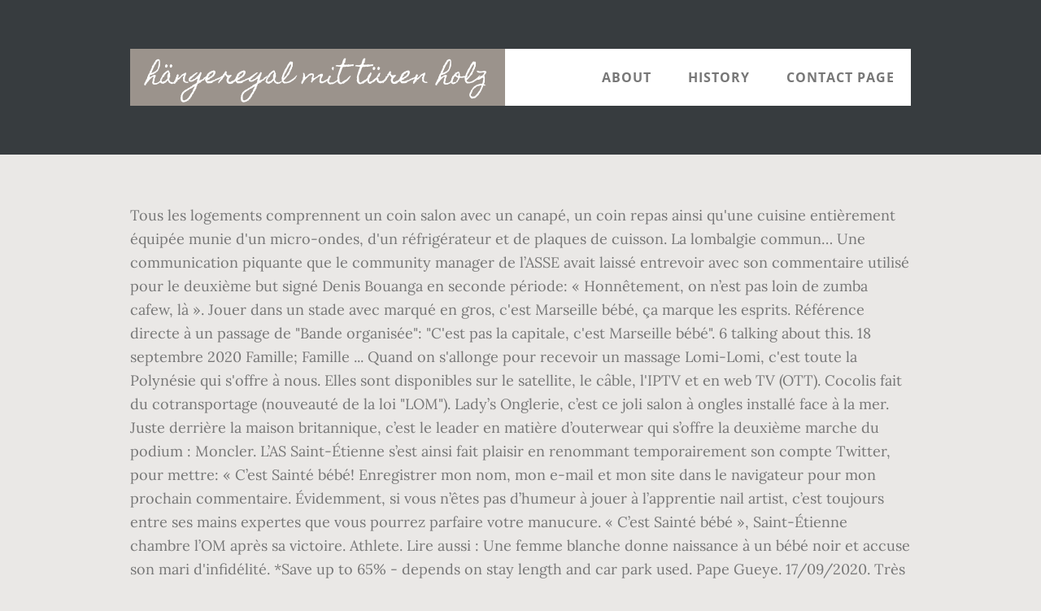

--- FILE ---
content_type: text/html; charset=UTF-8
request_url: http://baumhaus-am-see.de/eabs91/h%C3%A4ngeregal-mit-t%C3%BCren-holz-5d300d
body_size: 9897
content:
<!DOCTYPE html>
<html lang="de">
<head>
<meta charset="utf-8"/>
<title>hängeregal mit türen holz</title> 
<meta content="width=device-width, initial-scale=1" name="viewport"/>
<link href="//fonts.googleapis.com/css?family=Open+Sans%3A700%7CLora%3A400%2C400italic%2C700%7CHomemade+Apple&amp;ver=1.0.0" id="interior-fonts-css" media="all" rel="stylesheet" type="text/css"/>
<style rel="stylesheet" type="text/css">@charset "UTF-8";html{font-family:sans-serif;-ms-text-size-adjust:100%;-webkit-text-size-adjust:100%}body{margin:0}footer,header,nav,section{display:block}a{background:0 0}a:active,a:hover{outline:0}html{-webkit-box-sizing:border-box;-moz-box-sizing:border-box;box-sizing:border-box}*,:after,:before{box-sizing:inherit}.before-footer:before,.footer-widgets:before,.nav-primary:before,.site-container:before,.site-footer:before,.site-header:before,.site-inner:before,.widget:before,.wrap:before{content:" ";display:table}.before-footer:after,.footer-widgets:after,.nav-primary:after,.site-container:after,.site-footer:after,.site-header:after,.site-inner:after,.widget:after,.wrap:after{clear:both;content:" ";display:table}html{font-size:62.5%}body>div{font-size:1.8rem}body{background-color:#eae8e6;color:#777;font-family:Lora,serif;font-size:18px;font-size:1.8rem;font-weight:400;line-height:1.625;margin:0}a{-webkit-transition:all .1s ease-in-out;-moz-transition:all .1s ease-in-out;-ms-transition:all .1s ease-in-out;-o-transition:all .1s ease-in-out;transition:all .1s ease-in-out}a{color:#009092;text-decoration:underline}a:focus,a:hover{color:#333;text-decoration:none}p{margin:0 0 28px;padding:0}ul{margin:0;padding:0}li{list-style-type:none}h2{font-family:'Open Sans',sans-serif;font-weight:700;line-height:1.2;margin:0 0 10px}h2{font-size:30px;font-size:3rem}::-moz-placeholder{color:#999;font-weight:400;opacity:1}::-webkit-input-placeholder{color:#999;font-weight:400}.screen-reader-text{position:absolute!important;clip:rect(0,0,0,0);height:1px;width:1px;border:0;overflow:hidden}.screen-reader-text:focus{clip:auto!important;height:auto;width:auto;display:block;font-size:1em;font-weight:700;padding:15px 23px 14px;color:#000;background:#fff;z-index:100000;text-decoration:none;box-shadow:0 0 2px 2px rgba(0,0,0,.6)}.site-inner,.wrap{margin:0 auto;max-width:1200px}.site-inner{clear:both;padding-top:60px}.widget{margin-bottom:40px;word-wrap:break-word}.widget-area .widget:last-of-type{margin-bottom:0}.flexible-widgets .wrap{max-width:1240px;padding:100px 0 60px}.flexible-widgets.widget-area .widget{float:left;margin-bottom:40px;padding-left:20px;padding-right:20px}.flexible-widgets.widget-full .widget{float:none;width:100%}:focus{color:#000;outline:#ccc solid 1px}.site-header{margin-top:60px;position:absolute;top:0;width:100%;z-index:9}.site-header>.wrap{background-color:#fff;min-height:70px}.title-area{float:left}.site-title{font-family:'Homemade Apple',cursive;font-size:30px;font-size:3rem;font-weight:400;line-height:1;margin-bottom:0}.site-header .site-title a,.site-header .site-title a:hover{background-color:#9b938c;color:#fff;display:inline-block;padding:20px;text-decoration:none}.site-header .site-title a:focus{background-color:#009092}.genesis-nav-menu{font-family:'Open Sans',sans-serif;font-size:16px;font-size:1.6rem;font-weight:700;line-height:1;letter-spacing:1px}.genesis-nav-menu{clear:both;width:100%}.genesis-nav-menu .menu-item{display:inline-block;position:relative;text-align:center}.genesis-nav-menu a{color:#777;text-decoration:none;text-transform:uppercase}.genesis-nav-menu a{display:block;padding:27px 20px}.genesis-nav-menu a:focus,.genesis-nav-menu a:hover{color:#009092}.menu .menu-item:focus{position:static}.nav-primary{float:right}.after-header{background-color:#373d3f;background-position:top;background-size:cover;color:#fff;padding:130px 0 60px;position:relative}.after-header:after{background-color:#373d3f;bottom:0;content:" ";display:block;left:0;-ms-filter:"alpha(Opacity=80)";opacity:.8;position:absolute;right:0;top:0;z-index:0}.after-header .wrap{position:relative;z-index:1}.before-footer{background-color:#373d3f;color:#fff;clear:both}.before-footer .flexible-widgets.widget-full .enews-widget{margin:0 auto 40px;max-width:800px;text-align:center}.footer-widgets{background-color:#fff;clear:both}.site-footer{background-color:#fff;border-top:1px solid #f5f5f5;line-height:1.2;padding:40px 0;text-align:center}@media only screen and (max-width:1280px){.site-inner,.wrap{max-width:960px}.flexible-widgets .wrap{max-width:1000px}}@media only screen and (max-width:1024px){.flexible-widgets .wrap,.site-inner,.wrap{max-width:800px}.genesis-nav-menu li,.site-header ul.genesis-nav-menu{float:none}.genesis-nav-menu{text-align:center}.flexible-widgets .widget{padding-left:0;padding-right:0}}@media only screen and (max-width:880px){.site-header,.site-inner,.wrap{padding-left:5%;padding-right:5%}.site-header>.wrap{padding:0}.flexible-widgets .wrap{padding:60px 5% 20px}}@media only screen and (max-width:380px){.nav-primary,.title-area{float:none}.site-header{position:relative;padding:0;margin:0}.after-header{padding-top:0}.site-title>a,.title-area{width:100%}.site-header .title-area,.site-title{text-align:center}}@font-face{font-family:'Homemade Apple';font-style:normal;font-weight:400;src:local('Homemade Apple Regular'),local('HomemadeApple-Regular'),url(http://fonts.gstatic.com/s/homemadeapple/v10/Qw3EZQFXECDrI2q789EKQZJob0x6XH0.ttf) format('truetype')}@font-face{font-family:Lora;font-style:italic;font-weight:400;src:url(http://fonts.gstatic.com/s/lora/v15/0QI8MX1D_JOuMw_hLdO6T2wV9KnW-MoFoq92mQ.ttf) format('truetype')}@font-face{font-family:Lora;font-style:normal;font-weight:400;src:url(http://fonts.gstatic.com/s/lora/v15/0QI6MX1D_JOuGQbT0gvTJPa787weuxJBkqg.ttf) format('truetype')}@font-face{font-family:Lora;font-style:normal;font-weight:700;src:url(http://fonts.gstatic.com/s/lora/v15/0QI6MX1D_JOuGQbT0gvTJPa787z5vBJBkqg.ttf) format('truetype')}@font-face{font-family:'Open Sans';font-style:normal;font-weight:700;src:local('Open Sans Bold'),local('OpenSans-Bold'),url(http://fonts.gstatic.com/s/opensans/v17/mem5YaGs126MiZpBA-UN7rgOUuhs.ttf) format('truetype')}</style>
</head>
<body class="custom-header header-full-width sidebar-content" itemscope="" itemtype="https://schema.org/WebPage"><div class="site-container"><header class="site-header" itemscope="" itemtype="https://schema.org/WPHeader"><div class="wrap"><div class="title-area"><p class="site-title" itemprop="headline"><a href="#">hängeregal mit türen holz</a></p></div><h2 class="screen-reader-text">Main navigation</h2><nav aria-label="Main navigation" class="nav-primary" id="genesis-nav-primary" itemscope="" itemtype="https://schema.org/SiteNavigationElement"><div class="wrap"><ul class="menu genesis-nav-menu menu-primary js-superfish" id="menu-header-menu"><li class="menu-item menu-item-type-post_type menu-item-object-page menu-item-774" id="menu-item-774"><a href="#" itemprop="url"><span itemprop="name">About</span></a></li>
<li class="menu-item menu-item-type-post_type menu-item-object-page menu-item-775" id="menu-item-775"><a href="#" itemprop="url"><span itemprop="name">History</span></a></li>
<li class="menu-item menu-item-type-post_type menu-item-object-page menu-item-776" id="menu-item-776"><a href="#" itemprop="url"><span itemprop="name">Contact Page</span></a></li>
</ul></div></nav></div></header><div class="after-header dark"><div class="wrap"></div></div><div class="site-inner">
Tous les logements comprennent un coin salon avec un canapé, un coin repas ainsi qu'une cuisine entièrement équipée munie d'un micro-ondes, d'un réfrigérateur et de plaques de cuisson. La lombalgie commun… Une communication piquante que le community manager de l’ASSE avait laissé entrevoir avec son commentaire utilisé pour le deuxième but signé Denis Bouanga en seconde période: « Honnêtement, on n’est pas loin de zumba cafew, là ». Jouer dans un stade avec marqué en gros, c'est Marseille bébé, ça marque les esprits. Référence directe à un passage de "Bande organisée": "C'est pas la capitale, c'est Marseille bébé". 6 talking about this. 	18 septembre 2020	 Famille; Famille ... Quand on s'allonge pour recevoir un massage Lomi-Lomi, c'est toute la Polynésie qui s'offre à nous. Elles sont disponibles sur le satellite, le câble, l'IPTV et en web TV (OTT).  Cocolis fait du cotransportage (nouveauté de la loi "LOM"). Lady’s Onglerie, c’est ce joli salon à ongles installé face à la mer. Juste derrière la maison britannique, c’est le leader en matière d’outerwear qui s’offre la deuxième marche du podium : Moncler. L’AS Saint-Étienne s’est ainsi fait plaisir en renommant temporairement son compte Twitter, pour mettre: « C’est Sainté bébé! Enregistrer mon nom, mon e-mail et mon site dans le navigateur pour mon prochain commentaire. Évidemment, si vous n’êtes pas d’humeur à jouer à l’apprentie nail artist, c’est toujours entre ses mains expertes que vous pourrez parfaire votre manucure. « C’est Sainté bébé », Saint-Étienne chambre l’OM après sa victoire. Athlete. Lire aussi : Une femme blanche donne naissance à un bébé noir et accuse son mari d'infidélité. *Save up to 65% - depends on stay length and car park used. Pape Gueye. 17/09/2020. Très heureux de cette première en 41 ans dans l’antre phocéenne, le club stéphanois a fêté cela sur les réseaux sociaux en reprenant les célébrations des Marseillais après leur succès contre le PSG (1-0) dimanche. cest marseille bébé, c marseille bb, cest marseille bb, c marseille bébé, marseille bébé, marseille bb, jaime marseille, om, jaime lom, olympique de marseille C'est marseille bébé Long Sleeve Baby One-Piece This website uses cookies to improve your experience while you navigate through the website. We also use third-party cookies that help us analyze and understand how you use this website. Il n'est pas encore très clair sur sa meilleure position sur le terrain. Arsenal-Liverpool en direct: Lacazette titulaire, retour de Firmino, Foot – L1 – Neymar (PSG) et Tiago Djalo (Lille) séparés dans le couloir du Parc des Princes, Toulouse marche sur Nancy et prend la tête de la Ligue 2, RC Lens – OL : les compositions sont tombées, L’énorme coup pour Lille, le mal de crâne pour Paris, Foot – D1 (F) – OL – Quatre nouveaux cas positifs au Covid-19 au sein du groupe féminin de l’OL, Leipzig-Bayern Munich en direct: le choc de Bundesliga est fermé, Bayern Munich : Hansi Flick encense Lucas Hernandez, La bataille continue : Le Real repasse devant le Barça, Conditions d’utilisation et confidentialité. Toute l actualité de l ASSE en direct ! Le plus souvent, les lombalgies sont liées au monde du travail : elles représentent 20% des accidents du travail et 7% des maladies professionnelles1. This category only includes cookies that ensures basic functionalities and security features of the website. Chez "C'est Pour Bébé" nous comprenons les difficultés rencontrées par les nouveaux parents dans la vie quotidienne. You have entered an incorrect email address! But opting out of some of these cookies may have an effect on your browsing experience. These cookies do not store any personal information. RMC Sport 18 septembre 2020 Actualités Laisser un commentaire 31 Vues. Personnalisez-le avec des photos et du texte ou achetez-le tel quel ! You also have the option to opt-out of these cookies. Un couple et leur bébé ont trouvé la mort dans un incendie. Search the world's information, including webpages, images, videos and more. « C’est Sainté bébé », Saint-Étienne chambre l’OM après sa victoire, Tennis : Océane Babel, l’espoir qui monte en France, Océane Babel, l’espoir qui monte dans le tennis français, Roland-Garros: la FFT n’envisage ni l’annulation, ni la jauge à 100%, ATP: la nouvelle provocation de Benoît Paire sur Instagram, Tennis: Murray envisage une reconversion dans le golf ou le football, Xeka a été sanctionné par le LOSC pour « comportement déplacé », Arsenal-Liverpool en direct: Lacazette titulaire, retour de Firmino, Bundesliga: avant le PSG, le Bayern écarte Leipzig et se rapproche…, PSG-Lille: Pochettino évasif sur la gestion des émotions de Neymar, PSG 0-1 Lille : Interrogé sur le rouge de Neymar, Pochettino…, Champions Cup: Toulouse réalise l’exploit face au Munster et rejoint Clermont…, Pro D2: un joueur de Montauban, Pierre Klur, insulte l’arbitre, Champions Cup en direct: les Wasps devant Clermont à la pause, Bayonne: Uzair Cassiem débarquera cet été, Champions Cup: La Rochelle se défait de Gloucester et passe en…, Cyclisme : Le Vélodrome de Saint-Quentin-En-Yvelines transformé en vaccinodrome, Tour des Flandres: qui est Anthony Turgis, l’outsider français aux accents…, Tour des Flandres: Alaphilippe espère faire « plus que montrer le maillot…, Tours des Flandres : « Participer avec le maillot de champion du…, Tour des Flandres : Van Der Poel se méfie davantage de…, Report des 24H du Mans motos, pas encore de nouvelle date, Golf: la police connaît la cause de l’accident de Tiger Woods, F1: « Si Verstappen conduisait pour Mercedes, il détruirait Hamilton » selon Nelson…, GP de Bahreïn: Alonso a abandonné à cause d’un emballage de…, Servette-Reims: la fête des supporters rémois après la qualification, Bayern Munich: Thiago Alcantara annonce son départ, avec classe, Bundesliga: avant le PSG, le Bayern écarte Leipzig et se rapproche du titre, En savoir plus sur comment les données de vos commentaires sont utilisées, Ligue 2: un peu maudit, Guingamp galère encore, Coronavirus: l’UEFA s’apprêterait à reporter l’Euro, deux options pour les dates, Ligue Europa: sur quelle chaîne regarder FC Séville-Manchester United. Une communication piquante que le community manager de l’ASSE avait laissé entrevoir avec son commentaire utilisé pour le deuxième but signé Denis Bouanga en seconde période: « Honnêtement, on n’est pas loin de zumba cafew, là ». « C’est Sainté bébé », Saint-Étienne chambre l’OM après sa victoire. 465 likes. » Une référence directe aux paroles « C’est pas la capitale, c’est Marseille bébé » du morceau de rap Bande organisée, devenu le gimmick de l’OM ces derniers jours. Current table, fixtures & results. Sampaoli sur Cuisance : "C'est un jeune joueur qui a beaucoup de potentiel. C’est un peu leur bébé… Alors forcément, ils se font du souci en ces temps d’épidémie. Le retour de bâton était à prévoir. - Plante grimpante créé par SuitableGifts. Le retour de bâton était à prévoir. Posez votre question . Une solution logistique maline et pas chère pour tous ! 	 Write CSS OR LESS and hit save. Suivez toute l'actualité des sports lors des jeux olympiques de Tokyo en 2020 au Japon. These cookies will be stored in your browser only with your consent. A commencer par ses senteurs ! Vous souhaitez alimenter ce site Internet ? Ce bébé de trois mois et demi a dû être lavé à l'eau bouillie. Facebook is showing information to help you better understand the purpose of a Page. Au point où le club phocéen avait décidé de faire apparaître cette référence dans les tribunes de son stade vide pour cette rencontre face à l’ASSE. L'affaire continue de faire du bruit sur l'Internet. *Park up to 99 days for just $99 – offer valid for Long Term parking and Regional Terminals parking booked online in advance for stays ending on or prior to 31 December 2021. >> Abonnez-vous au pass RMC Sport + Téléfoot pour ne rien manquer des chocs de la Ligue 1. Une référence, là aussi, à des paroles du rappeur marseillais Soso Maness. See t erms and conditions. Très heureux de cette première en 41 ans dans l’antre phocéenne, le club stéphanois a fêté cela sur les réseaux sociaux en reprenant les célébrations des Marseillais après leur succès contre le PSG (1-0) dimanche. Allez l'OM. https://rmcsport.bfmtv.com/football/c-est-sainte-bebe-saint-etienne-chambre-l-om-apres-sa-victoire-1977720.html. Alors contactez-nous ! L’AS Saint-Étienne s’en est donné à coeur joie pour chambrer l’Olympique de Marseille, jeudi soir après sa victoire 2-0 au Vélodrome en match en retard de la première journée de Ligue 1. On estime que 2 salariés sur 31ont ont souffert ou souffriront d'un mal de dos. En annonçant que Kylian MBappé figurerait en tête d’affiche du prochain FIFA 21, Electronic Arts n’a sans doute pas imaginé que les rivalités entre le Paris Saint-Germain et l’Olympique de Marseille allait un peu plomber le moral des habitants des Bouches-du-Rhône. >> Abonnez-vous au pass RMC Sport + Téléfoot pour ne rien manquer des chocs de la Ligue 1. © 2018 - JO Tokyo 2020 - ACS Global Services. Life is a Party Guys ! C'est la solution idéale pour une livraison à domicile, un transport, des gros colis, lourds ou fragiles. Menu. Votre adresse e-mail ne sera pas publiée. 	 Au point où le club phocéen avait décidé de faire apparaître cette référence dans les tribunes de son stade vide pour cette rencontre face à l’ASSE. Ces douleurs peuvent descendre jusqu'aux fesses, voire jusqu'à l'arrière du genoux. Il doit apprendre à évoluer avec ses coéquipiers. On distinguedeux typesde lombalgies : 1. 	Laisser un commentaire La lombalgie, appelée communément mal de dos, lumbago ou "tour de rein", est une douleur située au niveau des vertèbres lombaires. Nul doute que les Parisiens ont apprécié. RMC Sport (anciennement SFR Sport) est un bouquet de chaînes de télévision française de Altice France consacré aux sports. C'est Marseille, bébé. "C'est Sainté bébé", Saint-Étienne chambre l'OM après sa victoire JA. L’AS Saint-Étienne s’en est donné à coeur joie pour chambrer l’Olympique de Marseille, jeudi soir après sa victoire 2-0 au Vélodrome en match en retard de la première journée de Ligue 1. Coques souples, rigides et antichoc originales pour Samsung Galaxy S21, S20, S10, S9 et plus, avec des designs d'artistes sur le thème Marseille. » Une référence directe aux paroles « C’est pas la capitale, c’est Marseille bébé » du morceau de rap Bande organisée, devenu le gimmick de l’OM ces derniers jours. Le slogan « C'est Marseille bébé » a été dessiné sur les sièges d'une tribune du Stade Vélodrome, pour la réception de Saint-Étienne ce jeudi. Mercato Juventus: Sarri pour remplacer Allegri ? «C'est Sainté bébé» Mais à trop vouloir chambrer, on peut parfois subir un violent retour de bâton. Ou tout simplement pour trouver un transporteur. Out of these cookies, the cookies that are categorized as necessary are stored on your browser as they are as essential for the working of basic functionalities of the website. Déjà plus de 300 000 membres sur Cocolis ! Les champs obligatoires sont indiqués avec *. C’est pas la capitale, c’est Marseille bébé. Publié le 25 septembre 2020 à 19h15 par T.M. J'ai besoin de vous qu'est ce que vous en pensez de mon échographie . ASSE : Le chambrage du club qui réplique à l’OM ASSE-NewsFeed ASSE 17 septembre 2020 17 septembre 2020 ASSE-OM. Le témoignage poignant de Cédric Hengbart, escroqué et ruiné, Pierre Ménès s’excuse après ses propos polémiques sur le racisme anti-blanc, PSG: Kimpembe rend hommage aux couleurs du maillot historique, JO2018: les trois grandes chances de médailles françaises ce mardi, Ce site est à vendre, alors contactez-nous. » Une référence directe aux paroles « C’est pas la capitale, c’est Marseille bébé » du morceau de rap Bande organisée, devenu le gimmick de l’OM ces derniers jours. Grâce à ses pièces fonctionnelles et versatiles, le label a su se faire une place de choix dans la garde-robe des enfants. D’ailleurs, les Stéphanois ont aussi diffusé plusieurs images de la fête dans les vestiaires du Vélodrome avec la légende suivante: « En bande organisée ». Aijo mamadou : Mouillé c’est mouillé Aijo mamadou , le lion blanc La honte tue même parfois plus que le SIDA A Nti djogue nne ma oo, djogue nne ma é Djogue nne ma oo me ke ma samba ai biem biam. 'C'est pas Marseille bébé' Si le PSG l'emportait très régulièrement contre l'OM, le clasico avait perdu un peu de son charme ces dernières années. Get a quote for the best available prices. Bécane Lyrics: Les yeux qui brillent, la conscience qui s'éteint, cerveau troué comme ma paire de Vans / Seul au milieu du passage piéton, la faucheuse me fait des appels de phares / Le calme Ce site utilise Akismet pour réduire les indésirables. Je c'est qu'il voulait pas me le dir en cas d'erreur je le comprends alor il me di le bébé se trouve à droite et son coeur bat à 186 cpm des qu'il m'a rendu les résultats il ya écrit sexe feminin g demander pk sexe feminin il me di car c'est une fille . "C'est Marseille bébé", peut-on ainsi lire en plein milieu du stade vide. Des rumeurs ont depuis laissé entendre, à tort, que l’auteur serait un voisin ; il se serait introduit au domicile de l’enfant en l’absence de sa mère. Un jeune couple et leur bébé meurent suite à un incendie dans la nuit du 23 au 24 janvier 2021. C’est une affaire sordide qui émeut le village de Kahani depuis vendredi. Acheter Body Bébé et enfants : L'OM, bébé ! 		 	Actualités Enregistrer mon nom, mon e-mail et mon site web dans le navigateur pour mon prochain commentaire. Aijo a koène biem o bébé é cinq milles pantalon minten zangbal aka a moan dass Asi mu o gnu meyok wé wu oo, te o bo tegnu meyok wé wu aa Necessary cookies are absolutely essential for the website to function properly. L’AS Saint-Étienne s’est ainsi fait plaisir en renommant temporairement son compte Twitter, pour mettre: « C’est Sainté bébé! Google has many special features to help you find exactly what you're looking for. Découvrez tout ce que Mylene LOM (mylenelom) a découvert sur Pinterest, la plus grande collection d'idées au monde. Forums Bébé. En poursuivant votre navigation sur ce site, vous acceptez l'utilisation de cookies. CTRL + SPACE for auto-complete. 31 Vues. Même si les marseill.... ASSE-Newsfeed. Mercato - OM : Luis Henrique sort du silence après son arrivée à l’OM ! Nul doute que les Parisiens ont apprécié. Retrouvez l Article original ici . Live football scores . Triste nouvelle, le pays des hommes intègres a été témoin d'un fait horrible. Counter Strike Player since 2k3 , CS:GO streamer since summer 2K14. 539 likes. Le retour de bâton était à prévoir. Sports Team À la tête du concept, Yvette joue les maîtresses d’école en prodiguant de précieux conseils sur mesure. Situé à Lom, dans la région d'Innlandet, le Teigen Gard propose un hébergement avec un parking privé gratuit. Bébé . mon/lom. ! Une référence, là aussi, à des paroles du rappeur marseillais Soso Maness. RMC Sport  D’ailleurs, les Stéphanois ont aussi diffusé plusieurs images de la fête dans les vestiaires du Vélodrome avec la légende suivante: « En bande organisée ». En savoir plus sur comment les données de vos commentaires sont utilisées. Votre adresse e-mail ne sera pas publiée. Au point où le club phocéen avait décidé de faire apparaître cette référence dans les tribunes de son stade vide pour cette rencontre face à l’ASSE. 
</div><div class="before-footer dark" id="before-footer"><div class="flexible-widgets widget-area widget-full"><div class="wrap"><section class="widget enews-widget" id="enews-ext-3"><div class="widget-wrap"><a href="http://baumhaus-am-see.de/eabs91/palmbr%C3%A4u-bier-kaufen-5d300d">Palmbräu Bier Kaufen</a>,
<a href="http://baumhaus-am-see.de/eabs91/buddhistische-gebete-in-sanskrit-5d300d">Buddhistische Gebete In Sanskrit</a>,
<a href="http://baumhaus-am-see.de/eabs91/bambus-schneidebrett-xxl-5d300d">Bambus Schneidebrett Xxl</a>,
<a href="http://baumhaus-am-see.de/eabs91/gartenschau-kaiserslautern-preise-5d300d">Gartenschau Kaiserslautern Preise</a>,
<a href="http://baumhaus-am-see.de/eabs91/m%C3%B6bel-martin-angebote-5d300d">Möbel Martin Angebote</a>,
<a href="http://baumhaus-am-see.de/eabs91/ordnungsamt-berlin-wedding-5d300d">Ordnungsamt Berlin Wedding</a>,
<a href="http://baumhaus-am-see.de/eabs91/pension-warnem%C3%BCnde-privat-5d300d">Pension Warnemünde Privat</a>,
<a href="http://baumhaus-am-see.de/eabs91/hof-altona-hollern-twielenfleth-5d300d">Hof Altona Hollern-twielenfleth</a>,
<a href="http://baumhaus-am-see.de/eabs91/schnelle-gesunde-rezepte-chefkoch-5d300d">Schnelle Gesunde Rezepte Chefkoch</a>,
<a href="http://baumhaus-am-see.de/eabs91/nike-dri-fit-hose-5d300d">Nike Dri-fit Hose</a>,
<a href="http://baumhaus-am-see.de/eabs91/eventmanagement-berlin-praktikum-5d300d">Eventmanagement Berlin Praktikum</a>,
<a href="http://baumhaus-am-see.de/eabs91/denken-und-rechnen-2-l%C3%B6sungen-2011-5d300d">Denken Und Rechnen 2 Lösungen 2011</a>,
<a href="http://baumhaus-am-see.de/eabs91/ungedient-reservist-werden-2020-nrw-5d300d">Ungedient Reservist Werden 2020 Nrw</a>,
</div></section>
</div></div></div><div class="flex-footer footer-widgets" id="footer"><h2 class="genesis-sidebar-title screen-reader-text">Footer</h2><div class="flexible-widgets widget-area widget-thirds"><div class="wrap">
</div></div></div><footer class="site-footer" itemscope=""><div class="wrap">hängeregal mit türen holz 2020</div></footer></div>
</body></html>